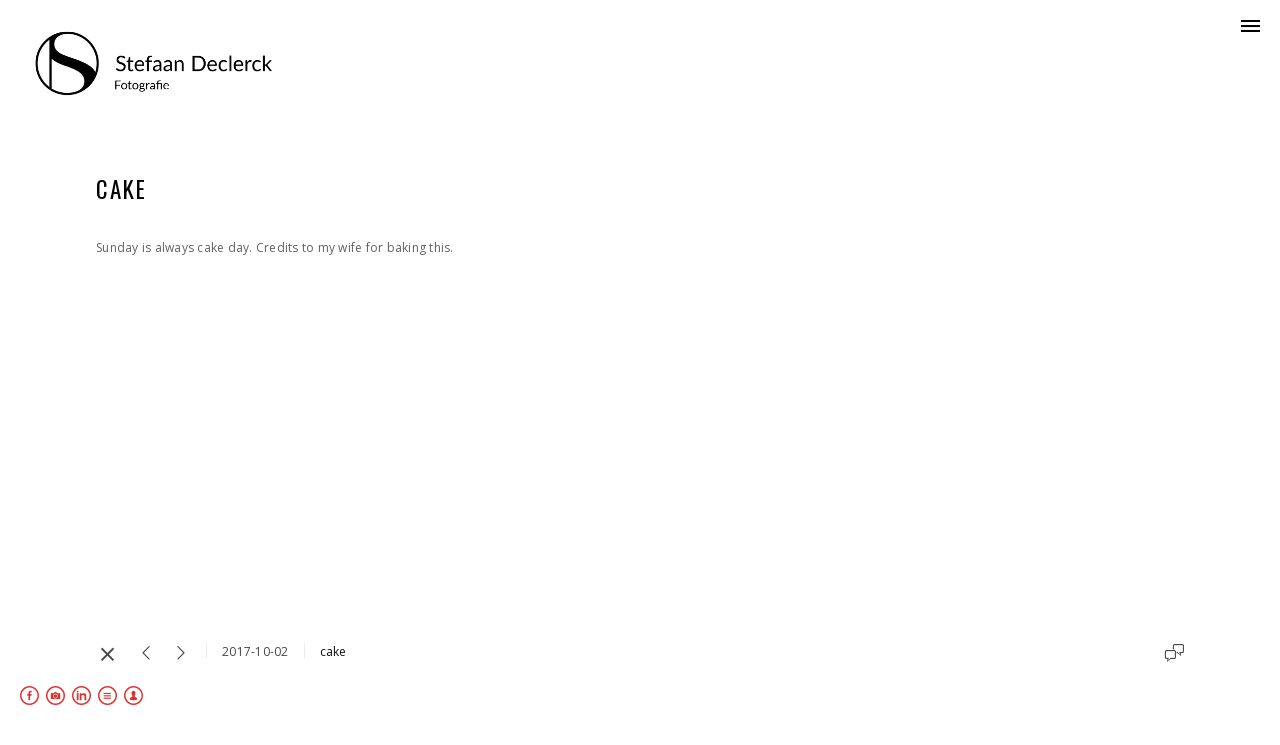

--- FILE ---
content_type: text/html; charset=UTF-8
request_url: https://www.stefdeclerck.com/journal/cake
body_size: 7194
content:
<!doctype html>
<html lang="en" site-body ng-controller="baseController" prefix="og: http://ogp.me/ns#">
<head>
    <meta name="google-site-verification" content="SGx2FW3kOmflSC5ny-mB0SP7S6Yu9O7-P-uT53yz0f8"/>
    <title>Cake</title>
    <base href="/">
    <meta charset="UTF-8">
    <meta http-equiv="X-UA-Compatible" content="IE=edge,chrome=1">
    <meta name="viewport" content="width=device-width, initial-scale=1">

    <link rel="manifest" href="/manifest.webmanifest">

			<meta name="description" content="cake">
	
    <meta name="keywords" content="stefdeclerck.com, Cake, fotograaf, videograaf, fotografie, videografie, video, vastgoed, interieur, bouwbedrijven, Brugge">
    <meta name="generator" content="stefdeclerck.com">
    <meta name="author" content="stefdeclerck.com">

    <meta itemprop="name" content="Cake">
    <meta itemprop="url" content="https://www.stefdeclerck.com/journal/cake">

    <link rel="alternate" type="application/rss+xml" title="RSS Cake" href="/extra/rss" />
    <!-- Open Graph data -->
    <meta property="og:title" name="title" content="Cake">

	        <meta property="og:description" name="description" content="cake">
	
    <meta property="og:site_name" content="Stefaan Declerck Fotografie">
    <meta property="og:url" content="https://www.stefdeclerck.com/journal/cake">
    <meta property="og:type" content="website">

            <!--    This part will not change dynamically: except for Gallery image-->

    <meta property="og:image" content="https://dvqlxo2m2q99q.cloudfront.net/000_clients/401177/page/401177rKA2BBLB.jpg">
    <meta property="og:image:height" content="1080">
    <meta property="og:image:width" content="1350">

    
    <meta property="fb:app_id" content="291101395346738">

    <!-- Twitter Card data -->
    <meta name="twitter:url" content="https://www.stefdeclerck.com/journal/cake">
    <meta name="twitter:title" content="Cake">

			<meta name="twitter:description" content="cake">
	
	<meta name="twitter:site" content="Stefaan Declerck Fotografie">
    <meta name="twitter:creator" content="stefdeclerck.com">

    <link rel="dns-prefetch" href="https://cdn.portfolioboxdns.com">

    	
	<link rel="icon" href="https://dvqlxo2m2q99q.cloudfront.net/000_clients/401177/file/32x32-401177b1xh7dBC.ico" type="image/x-icon" />
    <link rel="shortcut icon" href="https://dvqlxo2m2q99q.cloudfront.net/000_clients/401177/file/32x32-401177b1xh7dBC.png" type="image/png" />
    <link rel="apple-touch-icon" sizes="57x57" href="https://dvqlxo2m2q99q.cloudfront.net/000_clients/401177/file/57x57-401177b1xh7dBC.png" type="image/png" />
	<link rel="apple-touch-icon" sizes="114x114" href="https://dvqlxo2m2q99q.cloudfront.net/000_clients/401177/file/114x114-401177b1xh7dBC.png" type="image/png" />
	<link rel="apple-touch-icon" sizes="72x72" href="https://dvqlxo2m2q99q.cloudfront.net/000_clients/401177/file/72x72-401177b1xh7dBC.png" type="image/png" />
	<link rel="apple-touch-icon" sizes="144x144" href="https://dvqlxo2m2q99q.cloudfront.net/000_clients/401177/file/144x144-401177b1xh7dBC.png" type="image/png" />
	<link rel="apple-touch-icon" sizes="60x60" href="https://dvqlxo2m2q99q.cloudfront.net/000_clients/401177/file/60x60-401177b1xh7dBC.png" type="image/png" />
	<link rel="apple-touch-icon" sizes="120x120" href="https://dvqlxo2m2q99q.cloudfront.net/000_clients/401177/file/120x120-401177b1xh7dBC.png" type="image/png" />
	<link rel="apple-touch-icon" sizes="76x76" href="https://dvqlxo2m2q99q.cloudfront.net/000_clients/401177/file/76x76-401177b1xh7dBC.png" type="image/png" />
	<link rel="apple-touch-icon" sizes="152x152" href="https://dvqlxo2m2q99q.cloudfront.net/000_clients/401177/file/152x152-401177b1xh7dBC.png" type="image/png" />
	<link rel="apple-touch-icon" sizes="196x196" href="https://dvqlxo2m2q99q.cloudfront.net/000_clients/401177/file/196x196-401177b1xh7dBC.png" type="image/png" />
	<link rel="mask-icon" href="https://dvqlxo2m2q99q.cloudfront.net/000_clients/401177/file/16x16-401177b1xh7dBC.svg">
	<link rel="icon" href="https://dvqlxo2m2q99q.cloudfront.net/000_clients/401177/file/196x196-401177b1xh7dBC.png" type="image/png" />
	<link rel="icon" href="https://dvqlxo2m2q99q.cloudfront.net/000_clients/401177/file/192x192-401177b1xh7dBC.png" type="image/png" />
	<link rel="icon" href="https://dvqlxo2m2q99q.cloudfront.net/000_clients/401177/file/168x168-401177b1xh7dBC.png" type="image/png" />
	<link rel="icon" href="https://dvqlxo2m2q99q.cloudfront.net/000_clients/401177/file/96x96-401177b1xh7dBC.png" type="image/png" />
	<link rel="icon" href="https://dvqlxo2m2q99q.cloudfront.net/000_clients/401177/file/48x48-401177b1xh7dBC.png" type="image/png" />
	<link rel="icon" href="https://dvqlxo2m2q99q.cloudfront.net/000_clients/401177/file/32x32-401177b1xh7dBC.png" type="image/png" />
	<link rel="icon" href="https://dvqlxo2m2q99q.cloudfront.net/000_clients/401177/file/16x16-401177b1xh7dBC.png" type="image/png" />
	<link rel="icon" href="https://dvqlxo2m2q99q.cloudfront.net/000_clients/401177/file/128x128-401177b1xh7dBC.png" type="image/png" />
	<meta name="application-name" content="Stefaan Declerck Fotografie"/>
	<meta name="theme-color" content="#ffffff">
	<meta name="msapplication-config" content="browserconfig.xml" />

	<!-- sourcecss -->
<link rel="stylesheet" href="https://cdn.portfolioboxdns.com/pb3/application/_output/pb.out.front.ver.1764936980995.css" />
<!-- /sourcecss -->

    
			<script async src="https://www.googletagmanager.com/gtag/js?id=G-5D10Y55QLM"></script>
			<script>
			  window.dataLayer = window.dataLayer || [];
			  function gtag(){dataLayer.push(arguments);}
			  gtag('js', new Date());
			  
			  gtag('config', 'G-5D10Y55QLM');
			</script>
            

</head>
<body id="pb3-body" pb-style="siteBody.getStyles()" style="visibility: hidden;" ng-cloak class="{{siteBody.getClasses()}}" data-rightclick="{{site.EnableRightClick}}" data-imgshadow="{{site.ThumbDecorationHasShadow}}" data-imgradius="{{site.ThumbDecorationBorderRadius}}"  data-imgborder="{{site.ThumbDecorationBorderWidth}}">

<img ng-if="site.LogoDoUseFile == 1" ng-src="{{site.LogoFilePath}}" alt="" style="display:none;">

<pb-scrol-to-top></pb-scrol-to-top>

<div class="containerNgView" ng-view autoscroll="true" page-font-helper></div>

<div class="base" ng-cloak>
    <div ng-if="base.popup.show" class="popup">
        <div class="bg" ng-click="base.popup.close()"></div>
        <div class="content basePopup">
            <div ng-include="base.popup.view"></div>
        </div>
    </div>
</div>

<logout-front></logout-front>

<script src="https://cdn.portfolioboxdns.com/pb3/application/_output/3rd.out.front.ver.js"></script>

<!-- sourcejs -->
<script src="https://cdn.portfolioboxdns.com/pb3/application/_output/pb.out.front.ver.1764936980995.js"></script>
<!-- /sourcejs -->

    <script>
        $(function(){
            $(document).on("contextmenu",function(e){
                return false;
            });
            $("body").on('mousedown',"img",function(){
                return false;
            });
            document.body.style.webkitTouchCallout='none';

	        $(document).on("dragstart", function() {
		        return false;
	        });
        });
    </script>
	<style>
		img {
			user-drag: none;
			user-select: none;
			-moz-user-select: none;
			-webkit-user-drag: none;
			-webkit-user-select: none;
			-ms-user-select: none;
		}
		[data-role="mobile-body"] .type-galleries main .gallery img{
			pointer-events: none;
		}
	</style>

<script>
    var isLoadedFromServer = true;
    var seeLiveMobApp = "";

    if(seeLiveMobApp == true || seeLiveMobApp == 1){
        if(pb.utils.isMobile() == true){
            pbAng.isMobileFront = seeLiveMobApp;
        }
    }
    var serverData = {
        siteJson : {"Guid":"15628rUyXSoSMJ6","Id":401177,"Url":"stefdeclerck.com","IsUnpublished":0,"SecondaryUrl":"stefdeclerck.portfoliobox.io","AccountType":1,"LanguageId":0,"IsSiteLocked":0,"MetaValidationTag":"<meta name=\"google-site-verification\" content=\"SGx2FW3kOmflSC5ny-mB0SP7S6Yu9O7-P-uT53yz0f8\"\/>","CustomCss":"","CustomHeaderBottom":null,"CustomBodyBottom":"","MobileLogoText":"Stefaan Declerck Photography","MobileMenuBoxColor":"#f8f7f7","MobileLogoDoUseFile":1,"MobileLogoFileName":"401177HI5EizJt.png","MobileLogoFileHeight":600,"MobileLogoFileWidth":600,"MobileLogoFileNameS3Id":0,"MobileLogoFilePath":"https:\/\/dvqlxo2m2q99q.cloudfront.net\/000_clients\/401177\/file\/401177HI5EizJt.png","MobileLogoFontFamily":"'Oswald', sans-serif","MobileLogoFontSize":"17px","MobileLogoFontVariant":"regular","MobileLogoFontColor":"#000000","MobileMenuFontFamily":"'Lato', sans-serif","MobileMenuFontSize":"14px","MobileMenuFontVariant":"regular","MobileMenuFontColor":"#000000","MobileMenuIconColor":"#000000","SiteTitle":"Stefaan Declerck Fotografie","SeoKeywords":"fotograaf, videograaf, fotografie, videografie, video, vastgoed, interieur, bouwbedrijven, Brugge","SeoDescription":"Professionele fotograaf \/ videograaf met een creatieve focus op vastgoed, interieur en bouwbedrijven in Brugge","ShowSocialMediaLinks":1,"SocialButtonStyle":2,"SocialButtonColor":"#e03131","SocialShowShareButtons":0,"SocialFacebookShareUrl":"https:\/\/www.facebook.com\/stefaandeclerckphotography","SocialFacebookUrl":"https:\/\/www.facebook.com\/stefaandeclerckphotography\/","SocialTwitterUrl":null,"SocialFlickrUrl":null,"SocialLinkedInUrl":"http:\/\/be.linkedin.com\/in\/stefaandeclerck\/","SocialGooglePlusUrl":null,"SocialPinterestUrl":null,"SocialInstagramUrl":"https:\/\/instagram.com\/stefaandeclerck\/","SocialBlogUrl":"http:\/\/www.stefdeclerck.com\/journal","SocialFollowButton":1,"SocialFacebookPicFileName":null,"SocialHideLikeButton":1,"SocialFacebookPicFileNameS3Id":null,"SocialFacebookPicFilePath":null,"BgImagePosition":1,"BgUseImage":null,"BgColor":"#ffffff","BgFileName":null,"BgFileWidth":null,"BgFileHeight":null,"BgFileNameS3Id":null,"BgFilePath":null,"BgBoxColor":"#ffffff","LogoDoUseFile":1,"LogoText":"Stefaan Declerck Fotografie","LogoFileName":"401177dJe2P2dc.png","LogoFileHeight":167,"LogoFileWidth":800,"LogoFileNameS3Id":0,"LogoFilePath":"https:\/\/dvqlxo2m2q99q.cloudfront.net\/000_clients\/401177\/file\/401177dJe2P2dc.png","LogoDisplayHeight":"85px","LogoFontFamily":"'Lato', sans-serif","LogoFontVariant":700,"LogoFontSize":"17px","LogoFontColor":"#000000","LogoFontSpacing":"-1px","LogoFontUpperCase":0,"ActiveMenuFontIsUnderline":0,"ActiveMenuFontIsItalic":0,"ActiveMenuFontIsBold":0,"ActiveMenuFontColor":"#8a3f61","HoverMenuFontIsUnderline":0,"HoverMenuFontIsItalic":0,"HoverMenuFontIsBold":0,"HoverMenuBackgroundColor":null,"ActiveMenuBackgroundColor":null,"MenuFontFamily":"'Lato', sans-serif","MenuFontVariant":"regular","MenuFontSize":"14px","MenuFontColor":"#000000","MenuFontColorHover":"#857778","MenuBoxColor":"#ffffff","MenuBoxBorder":null,"MenuFontSpacing":"2px","MenuFontUpperCase":1,"H1FontFamily":"'Oswald', sans-serif","H1FontVariant":"regular","H1FontColor":"#000000","H1FontSize":"23px","H1Spacing":"2px","H1UpperCase":1,"H2FontFamily":"'Oswald', sans-serif","H2FontVariant":"regular","H2FontColor":"#000000","H2FontSize":"20px","H2Spacing":"1px","H2UpperCase":1,"H3FontFamily":"'Oswald', sans-serif","H3FontVariant":"regular","H3FontColor":"#474747","H3FontSize":"17px","H3Spacing":"1px","H3UpperCase":0,"PFontFamily":"'Open Sans', sans-serif","PFontVariant":"regular","PFontColor":"#474747","PFontSize":"12px","PLineHeight":"30px","PLinkColor":"#0f0f0e","PLinkColorHover":"#474747","PSpacing":"1px","PUpperCase":0,"ListFontFamily":"'Oswald', sans-serif","ListFontVariant":"regular","ListFontColor":"#474747","ListFontSize":"11px","ListSpacing":"7px","ListUpperCase":1,"ButtonColor":"#000000","ButtonHoverColor":"#555555","ButtonTextColor":"#ffffff","SiteWidth":0,"ImageQuality":null,"DznLayoutGuid":17,"DsnLayoutViewFile":"right01","DsnLayoutTitle":"right01","DsnLayoutType":"wide","DsnMobileLayoutGuid":9,"DsnMobileLayoutViewFile":"mobilemenu09","DsnMobileLayoutTitle":"mobilemenu09","FaviconFileNameS3Id":0,"FaviconFileName":"144x144-401177b1xh7dBC.png","FaviconFilePath":"https:\/\/dvqlxo2m2q99q.cloudfront.net\/000_clients\/401177\/file\/144x144-401177b1xh7dBC.png","ThumbDecorationBorderRadius":"0px","ThumbDecorationBorderWidth":"0px","ThumbDecorationBorderColor":"#474747","ThumbDecorationHasShadow":0,"MobileLogoDisplayHeight":"28px","IsFooterActive":0,"FooterContent":null,"MenuIsInfoBoxActive":1,"MenuInfoBoxText":"Klik op een foto op deze volledig te bekijken","MenuImageFileName":null,"MenuImageFileNameS3Id":null,"MenuImageFilePath":null,"FontCss":"<link id='sitefonts' href='https:\/\/fonts.googleapis.com\/css?subset=latin,latin-ext,greek,cyrillic&family=Lato:regular%2C700|Open+Sans:regular|Oswald:regular' rel='stylesheet' type='text\/css'>","ShopSettings":{"Guid":"401177iPWQNdAb","SiteId":401177,"ShopName":null,"Email":null,"ResponseSubject":null,"ResponseEmail":null,"ReceiptNote":null,"PaymentMethod":null,"InvoiceDueDays":30,"HasStripeUserData":null,"Address":null,"Zip":null,"City":null,"CountryCode":null,"OrgNr":null,"PayPalEmail":null,"Currency":null,"ShippingInfo":null,"ReturnPolicy":null,"TermsConditions":null,"ShippingRegions":[],"TaxRegions":[]},"UserTranslatedText":{"Guid":"4011771iqJVZGP","SiteId":401177,"Message":"Boodschap","YourName":"Uw naam","EnterTheLetters":"Enter the letters","Send":"Send","ThankYou":"Thank you","Refresh":"Refresh","Follow":"Follow","Comment":"Comment","Share":"Share","CommentOnPage":"Comment on page","ShareTheSite":"Share the site","ShareThePage":"Share the page","AddToCart":"Add to cart","ItemWasAddedToTheCart":"Item was added to the cart","Item":"Item","YourCart":"Your cart","YourInfo":"Your info","Quantity":"Quantity","Product":"Product","ItemInCart":"Item In Cart","BillingAddress":"Billing Address","ShippingAddress":"Shipping Address","OrderSummary":"Order Summary","ProceedToPay":"Proceed To Payment","Payment":"Payment","CardPayTitle":"Credit card information","PaypalPayTitle":"This shop uses paypal to process your payment","InvoicePayTitle":"This shop uses invoice to collect your payment","ProceedToPaypal":"Proceed to paypal to pay","ConfirmInvoice":"Confirm and receive invoice","NameOnCard":"Name on card","APrice":"A price","Options":"Options","SelectYourCountry":"Select your country","Remove":"Remove","NetPrice":"Net price","Vat":"Vat","ShippingCost":"Shipping cost","TotalPrice":"Total price","Name":"Name","Address":"Address","Zip":"Zip","City":"City","State":"State\/Province","Country":"Country","Email":"Email","Phone":"Phone","ShippingInfo":"Shipping info","Checkout":"Checkout","Organization":"Organization","DescriptionOrder":"Description","InvoiceDate":"Invoice Date","ReceiptDate":"Receipt Date","AmountDue":"Amount Due","AmountPaid":"Amount Paid","ConfirmAndCheckout":"Confirm and checkout","Back":"Back","Pay":"Pay","ClickToPay":"Click to pay","AnErrorHasOccurred":"An error has occurred","PleaseContactUs":"Please contact us","Receipt":"Receipt","Print":"Print","Date":"Date","OrderNr":"Order number","PayedWith":"Pay with","Seller":"Seller","HereIsYourReceipt":"Here is your receipt","AcceptTheTerms":"Accept the terms","Unsubscribe":"Unsubscribe","ViewThisOnline":"View this online","Price":"Price","SubTotal":"Subtotal","Tax":"Tax","OrderCompleteMessage":"Please download your receipt.","DownloadReceipt":"Download Receipt","ReturnTo":"Return to site","ItemPurchasedFrom":"items was purchased from","SameAs":"Same As","SoldOut":"SOLD OUT","ThisPageIsLocked":"This page is locked","Invoice":"Invoice","BillTo":"Bill to:","Ref":"Reference no.","DueDate":"Due date","Notes":"Notes:","CookieMessage":"We are using cookies to give you the best experience on our site. By continuing to use this website you are agreeing to the use of cookies.","CompleteOrder":"Thank you for your order!","Prev":"Previous","Next":"Next","Tags":"Tags","Description":"Description","Educations":"Education","Experiences":"Experience","Awards":"Awards","Exhibitions":"Exhibitions","Skills":"Skills","Interests":"Interests","Languages":"Languages","Contacts":"Contacts","Present":"Present","created_at":"2015-03-04 19:17:14","updated_at":"2016-02-27 16:30:11"},"GoogleAnalyticsSnippet":"\n\n  window.dataLayer = window.dataLayer || [];\n  function gtag(){dataLayer.push(arguments);}\n  gtag('js', new Date());\n\n  gtag('config', 'G-5D10Y55QLM');\n","GoogleAnalyticsObjects":"{\"objType\":\"gtag\",\"account\":\"gtag('config', 'G-5D10Y55QLM');\",\"code\":\"G-5D10Y55QLM\"}","EnableRightClick":null,"EnableCookie":0,"EnableRSS":0,"SiteBGThumb":null,"ClubType":null,"ClubMemberAtSiteId":null,"ProfileImageFileName":null,"ProfileImageS3Id":null,"CoverImageFileName":null,"CoverImageS3Id":null,"ProfileImageFilePath":null,"CoverImageFilePath":null,"StandardBgImage":null,"NrOfProLikes":104,"NrOfFreeLikes":0,"NrOfLikes":104,"ClientCountryCode":"BE","HasRequestedSSLCert":3,"CertNextUpdateDate":1731140454,"IsFlickrWizardComplete":null,"FlickrNsId":null,"SignUpAccountType":null,"created_at":1425493034000},
        pageJson : '',
        menuJson : [{"Guid":"401177S01tuOCC","SiteId":401177,"PageGuid":"401177EQLZsVfG","Title":"STILLS","Url":"\/stills","Target":"_self","ListOrder":0,"ParentGuid":null,"created_at":"2017-11-22 13:18:19","updated_at":"2018-10-24 13:33:38","Children":[]},{"Guid":"401177dVI8nBtm","SiteId":401177,"PageGuid":"4011772vvAs4sI","Title":"MOTION","Url":"\/motion","Target":"_self","ListOrder":1,"ParentGuid":null,"created_at":"2020-10-26 15:25:52","updated_at":"2020-10-26 15:26:22","Children":[]},{"Guid":"401177G6nAXLKX","SiteId":401177,"PageGuid":"401177iVpA3jPg","Title":"CONTACT","Url":"\/contact","Target":"_self","ListOrder":3,"ParentGuid":null,"created_at":"2016-02-11 19:46:35","updated_at":"2021-03-07 18:00:27","Children":[]},{"Guid":"401177ZNOyhcwd","SiteId":401177,"PageGuid":"4011776hQUYkuv","Title":"Journal","Url":"\/journal","Target":"_self","ListOrder":4,"ParentGuid":null,"created_at":"2016-04-06 19:13:00","updated_at":"2021-03-07 18:00:27","Children":[]},{"Guid":"40117708HKP3V1","SiteId":401177,"PageGuid":"401177LBCYBto2","Title":"Privacy","Url":"\/privacy-gy5p","Target":"_self","ListOrder":5,"ParentGuid":null,"created_at":"2018-10-24 13:31:38","updated_at":"2021-03-07 18:00:27","Children":[]}],
        timestamp: 1768562323,
        resourceVer: 379,
        frontDictionaryJson: {"common":{"text404":"The page you are looking for does not exist!","noStartPage":"You don't have a start page","noStartPageText1":"Use any page as your start page or create a new page.","noStartPageText2":"How do I use an an existing page as my start page?","noStartPageText3":"- Click on PAGES (In the admin panel to the right)","noStartPageText4":"- Click on the page you want to have as your start page.","noStartPageText5":"- Toggle the Start page switch.","noStartPage2":"This website doesn't have any start page","loginAt":"Login at","toManage":"to manage the website.","toAddContent":"to add content.","noContent1":"Create your first page","noContent11":"Create your first page","noContent111":"Click on New Page","noContent2":"Click on <span>new page<\/span> to add your content to galleries, blogs, e-commerce and much more","noContent":"This website doesn't have any content","onlinePortfolioWebsite":"Online portfolio website","addToCartMessage":"The item has been added to your cart","iaccepthe":"I accept the","termsandconditions":"terms & conditions","andthe":"and the","returnpolicy":"return policy","admin":"Admin","back":"Back","edit":"Edit","appreciate":"Appreciate","portfolioboxLikes":"Portfoliobox Likes","like":"Like","youCanOnlyLikeOnce":"You can only like once","search":"Search","blog":"Blog","allow":"Allow","allowNecessary":"Allow Necessary","leaveWebsite":"Leave Website"},"monthName":{"january":"January","february":"February","march":"March","april":"April","may":"May","june":"June","july":"July","august":"August","september":"September","october":"October","november":"November","december":"December"}}    };

    var allowinfscroll = "false";
    allowinfscroll = (allowinfscroll == undefined) ? true : (allowinfscroll == 'true') ? true : false;

    var isAdmin = false;
    var addScroll = false;
    var expTimer = false;

    $('body').css({
        visibility: 'visible'
    });

    pb.initializer.start(serverData,isAdmin,function(){
        pbAng.App.start();
    });

    //add for custom JS
    var tempObj = {};
</script>

<script>
    window.pb_analytic = {
        ver: 3,
        s_id: (pb && pb.data && pb.data.site) ? pb.data.site.Id : 0,
        h_s_id: "e65e475313426baffd9180720c5b63a6",
    }
</script>
<script defer src="https://cdn.portfolioboxdns.com/0000_static/app/analytics.min.js"></script>


<!--<script type="text/javascript" src="https://maps.google.com/maps/api/js?sensor=true"></script>-->


                    <script type="application/ld+json">
                    {
                        "@context": "https://schema.org/",
                        "@type": "WebSite",
                        "url": "https://www.stefdeclerck.com/journal",
                        "name": "Stefaan Declerck Fotografie",
                        "author": {
                            "@type": "Person",
                            "name": "Stefaan Declerck"
                        },
                        "description": "Professionele fotograaf / videograaf met een creatieve focus op vastgoed, interieur en bouwbedrijven in Brugge",
                        "publisher": "Stefaan Declerck Fotografie"
                    }
                    </script>
                
                        <script type="application/ld+json">
                        {
                            "@context": "https://schema.org/",
                            "@type": "BlogPosting",
                            "@id": "https://www.stefdeclerck.com/journal/cake",
                            "headline": "Cake",
                            "dateCreated": "2017-10-02 15:18:44",
                            "datePublished": "2017-10-02 15:18:17",
                            "dateModified": "2017-10-02 15:19:14",
                            "articleBody": "



Sunday is always cake day. Credits to my wi",
                            "author" : 
                        {
                          "@type": "Person",
                          "name": "Stefaan Declerck"
                        },
                            "mainEntityOfPage": {
        						"@type": "WebPage",
        						"@id": "https://www.stefdeclerck.com/journal"
      						},
                            "publisher" : {
                            	"@type" : "Organization",
                                "name" : "https://www.stefdeclerck.com/",
                                "logo": {
                                	"@type" : "ImageObject",
                                    "url": "https://www.stefdeclerck.com/"
                                }
                            },
                        "image":[
                                {
                                    "@type": "ImageObject",
                                    "image": "https://dvqlxo2m2q99q.cloudfront.net/000_clients/401177/page/401177rKA2BBLB.jpg",
                                    "url": "https://dvqlxo2m2q99q.cloudfront.net/000_clients/401177/page/401177rKA2BBLB.jpg",
                                    "description": "",
                                    "name": "",
                                    "height": "1080",
                                    "width": "1350"
                                }
                                ]
                        }
                        </script>
                        
<script src="https://www.google.com/recaptcha/api.js?render=explicit" defer></script>

</body>
<return-to-mobile-app></return-to-mobile-app>
<public-cookie></public-cookie>
</html>